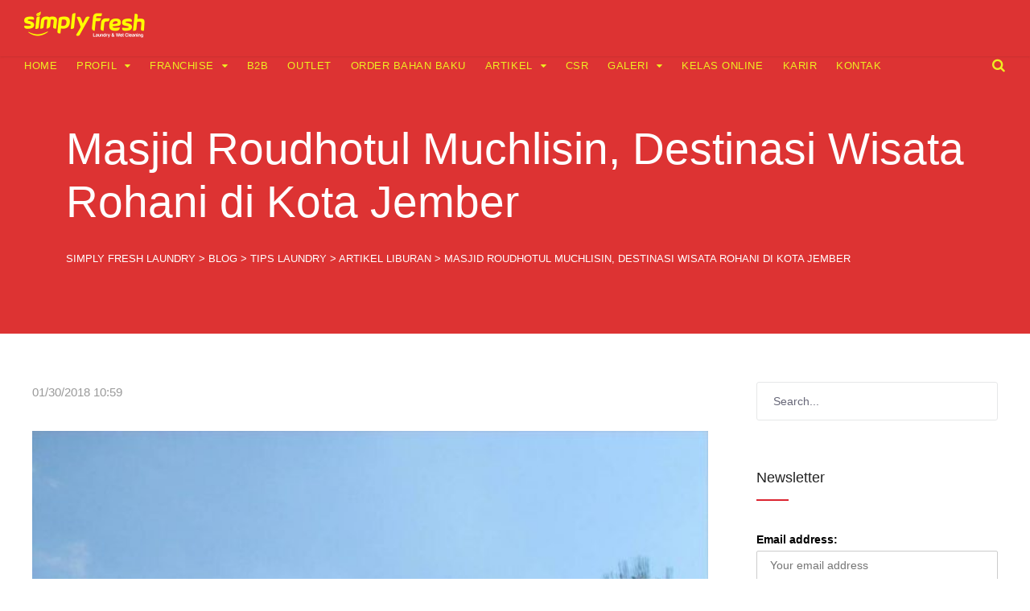

--- FILE ---
content_type: text/html; charset=UTF-8
request_url: https://www.simplyfreshlaundry.com/masjid-roudhotul-muchlisin-destinasi-wisata-rohani-di-kota-jember/
body_size: 15224
content:
<!DOCTYPE html><html lang="en-US"><head><script data-no-optimize="1" type="e433db1403effc2d252b5672-text/javascript">var litespeed_docref=sessionStorage.getItem("litespeed_docref");litespeed_docref&&(Object.defineProperty(document,"referrer",{get:function(){return litespeed_docref}}),sessionStorage.removeItem("litespeed_docref"));</script>  <script type="litespeed/javascript" data-src="https://www.googletagmanager.com/gtag/js?id=AW-973853625"></script> <script type="litespeed/javascript">window.dataLayer=window.dataLayer||[];function gtag(){dataLayer.push(arguments)}
gtag('js',new Date());gtag('config','AW-973853625')</script>  <script type="litespeed/javascript">gtag('event','conversion',{'send_to':'AW-973853625/ZrG8CKGOkosBELmnr9AD'})</script> <meta charset="UTF-8"><meta http-equiv="X-UA-Compatible" content="IE=edge,chrome=1"><meta name="robots" content="all,index,follow"><meta name="google-site-verification" content="FNgYCnlt_BI3LQhRJ3exT0NboSAKEHb6f1vqZ5PLedk" /><meta name="google-site-verification" content="nrvy_kqP-gFi6yx_AEV1vPDoxrsl1sre_A9nX_k8ajs" /><meta name="p:domain_verify" content="645232a6bf7446ae9f19193521800f46"/><meta name="viewport" content="width=device-width, initial-scale=1.0"><meta name="format-detection" content="telephone=no"><meta name="theme-color" content="#db2531"><link rel="profile" href="https://gmpg.org/xfn/11"><link rel="pingback" href="https://www.simplyfreshlaundry.com/xmlrpc.php"><title>Masjid Roudhotul Muchlisin, Destinasi Wisata Rohani di Kota Jember &#8211; Simply Fresh Laundry</title><meta name='robots' content='max-image-preview:large' /><link rel='dns-prefetch' href='//fonts.googleapis.com' /><link rel="alternate" title="oEmbed (JSON)" type="application/json+oembed" href="https://www.simplyfreshlaundry.com/wp-json/oembed/1.0/embed?url=https%3A%2F%2Fwww.simplyfreshlaundry.com%2Fmasjid-roudhotul-muchlisin-destinasi-wisata-rohani-di-kota-jember%2F" /><link rel="alternate" title="oEmbed (XML)" type="text/xml+oembed" href="https://www.simplyfreshlaundry.com/wp-json/oembed/1.0/embed?url=https%3A%2F%2Fwww.simplyfreshlaundry.com%2Fmasjid-roudhotul-muchlisin-destinasi-wisata-rohani-di-kota-jember%2F&#038;format=xml" /><link data-optimized="2" rel="stylesheet" href="https://www.simplyfreshlaundry.com/wp-content/litespeed/css/f781986c6462f17120eed3b8a9a47b9c.css?ver=754a3" /> <script type="litespeed/javascript" data-src="https://www.simplyfreshlaundry.com/wp-includes/js/jquery/jquery.min.js" id="jquery-core-js"></script> <link rel="https://api.w.org/" href="https://www.simplyfreshlaundry.com/wp-json/" /><link rel="alternate" title="JSON" type="application/json" href="https://www.simplyfreshlaundry.com/wp-json/wp/v2/posts/17675" /><link rel="canonical" href="https://www.simplyfreshlaundry.com/masjid-roudhotul-muchlisin-destinasi-wisata-rohani-di-kota-jember/" /><noscript><img height="1" width="1" style="display:none"
src="https://www.facebook.com/tr?id=283717525401745&ev=PageView&noscript=1"
/></noscript> <script type="litespeed/javascript">(function(w,d,s,l,i){w[l]=w[l]||[];w[l].push({'gtm.start':new Date().getTime(),event:'gtm.js'});var f=d.getElementsByTagName(s)[0],j=d.createElement(s),dl=l!='dataLayer'?'&l='+l:'';j.async=!0;j.src='https://www.googletagmanager.com/gtm.js?id='+i+dl;f.parentNode.insertBefore(j,f)})(window,document,'script','dataLayer','GTM-PQ3B5C')</script> <meta name="facebook-domain-verification" content="wqwyselx26fk9fu5p6axsp1hu37xne" />
<style>@media only screen and (min-width: 768px) {
		.row-client-logo .flex-viewport {
			height: 80px!important;
		}
	}
	
	@media only screen and (max-width: 767px) {
		.row-client-logo .flex-viewport {
			height: 316px!important;
		}
	}
		
	.animateonload.filtr-item.filtr_item_19800.single_one.col-lg-4.col-md-12.col-sm-4.col-12 {
		height: 240px;
	}

	img.thumbnail.thumbnail_19800.pfg-img.pfg_img_19800.img-responsive.hvr-grow-shadow.ls-is-cached.lazyloaded {
		object-fit: cover!important;
	}
	
	img.thumbnail.thumbnail_19800.pfg-img.pfg_img_19800.img-responsive.hvr-grow-shadow.lazyloaded {
		object-fit: cover!important;
	}
	
	.animateonload.filtr-item.filtr_item_19836.single_one.col-lg-4.col-md-6.col-sm-6.col-12 {
		height: 240px;
	}

	img.thumbnail.thumbnail_19836.pfg-img.pfg_img_19836.img-responsive.hvr-grow-shadow.ls-is-cached.lazyloaded {
		object-fit: cover!important;
	}
	
	img.thumbnail.thumbnail_19836.pfg-img.pfg_img_19836.img-responsive.hvr-grow-shadow.lazyloaded {
		object-fit: cover!important;
	}
	
	.animateonload.filtr-item.filtr_item_19839.single_one.col-lg-4.col-md-6.col-sm-6.col-12 {
		height: 240px;
	}
	
	img.thumbnail.thumbnail_19839.pfg-img.pfg_img_19839.img-responsive.hvr-grow-shadow.ls-is-cached.lazyloaded {
		object-fit: cover!important;
	}
	
	img.thumbnail.thumbnail_19839.pfg-img.pfg_img_19839.img-responsive.hvr-grow-shadow.lazyloaded {
		object-fit: cover!important;
	}
	
	.animateonload.filtr-item.filtr_item_19875.single_one.col-lg-4.col-md-6.col-sm-6.col-12 {
		height: 240px;
	}
	
	img.thumbnail.thumbnail_19875.pfg-img.pfg_img_19875.img-responsive.hvr-grow-shadow.ls-is-cached.lazyloaded {
		object-fit: cover!important;
	}
	
	img.thumbnail.thumbnail_19875.pfg-img.pfg_img_19875.img-responsive.hvr-grow-shadow.lazyloaded {
		object-fit: cover!important;
	}
	
	.animateonload.filtr-item.filtr_item_19843.single_one.col-lg-4.col-md-6.col-sm-6.col-12 {
		height: 240px;
	}
	
	img.thumbnail.thumbnail_19843.pfg-img.pfg_img_19843.img-responsive.hvr-grow-shadow.ls-is-cached.lazyloaded {
		object-fit: cover!important;
	}
	
	img.thumbnail.thumbnail_19843.pfg-img.pfg_img_19843.img-responsive.hvr-grow-shadow.lazyloaded {
		object-fit: cover!important;
	}
	
	.animateonload.filtr-item.filtr_item_19938.single_one.col-lg-4.col-md-6.col-sm-6.col-12 {
		height: 280px;
	}
	
	img.thumbnail.thumbnail_19938.pfg-img.pfg_img_19938.img-responsive.hvr-grow-shadow.ls-is-cached.lazyloaded {
		object-fit: cover!important;
	}
	
	img.thumbnail.thumbnail_19938.pfg-img.pfg_img_19938.img-responsive.hvr-grow-shadow.lazyloaded {
		object-fit: cover!important;
	}
	
	span.item-desc.item_desc_19938 {
		font-weight: 600;
	}
	
	span.item-desc.item_desc_19836 {
		font-weight: 400;
		font-size: 12px;
	}
	
	span.item-desc.item_desc_19800 {
		font-weight: 400;
		font-size: 12px;
	}

	span.item-desc.item_desc_19839 {
		font-weight: 400;
		font-size: 12px;
	}
	
	span.item-desc.item_desc_19875 {
		font-weight: 400;
		font-size: 12px;
	}
	
	span.item-desc.item_desc_19843 {
		font-weight: 400;
		font-size: 12px;
	}
	
	.acc-kelebihan-sfl span.vc_tta-title-text {
		font-size: 16px;
	}
	
	#wpcf7-f17387-p32-o1 p.round {
		margin-bottom: 0px!important;
	}
	
	#post-3350 h2 {
		text-align: center;
		padding-bottom: 10px;
	}
	
	.site-footer .inner {
		padding: 30px 20px!important;
	}
	
	div#text-36 {
		margin-bottom: 0px;
	}
	
	div#text-36 p {
		margin-bottom: 0px;
	}
	
	.copyright-separator {
		display: none;
	}
	
	.site-info {
		padding:0px!important;
	}
	
	.footer-sidebar .widget {
		margin-bottom: 30px;
	}
	/* all hidden */
	#esg-grid-36-1-wrap {
		display:none;
	}
	
	#esg-grid-44-1-wrap {
		display:none;
	}
	
	#esg-grid-41-1-wrap {
		display:none;
	}
	
	#esg-grid-42-1-wrap {
		display:none;
	}
	
	.statistic-only {
		display: none;
	}
	/* all hidden */
	
	.epyt-pagebutton {
		background: #e62117;
		color: white;
		border-radius: 2px;
		margin: 0px 5px;
	}
	
	.epyt-gallery-title {
		font-size: 14px;
	}
	
	.epyt-gallery-img {
		border-radius: 8px;
	}
	
	.epyt-gallery-list {
		border-top: 1px solid #b181812e;
		padding-top: 20px;
		margin-top: 25px;
	}
	
	.epyt-gallery-allthumbs.epyt-cols-3 {
		margin-top: 15px;
	}
	
	/* Home top news banner */
	.banner-top-new a {
		-webkit-box-shadow: 0px 1px 7px 0px rgba(0,0,0,0.66)!important;
		-moz-box-shadow: 0px 1px 7px 0px rgba(0,0,0,0.66)!important;
		box-shadow: 0px 1px 7px 0px rgba(0,0,0,0.66)!important;
	}
	
	.btn-topnews {
		position: absolute;
		padding-left: 10px;
		padding-top: 10px;
	}
	
	/* Related Post & Next | Prev Post */
	.crp_related h3 {
		padding-top:20px;
		padding-bottom:15px;
	}
	
	.mnky-post-links .previous-post-link a {
		font-size:16px;
	}
	
	.mnky-post-links .next-post-link a {
		font-size:16px;
	}
	
	.mnky-post-links {
		margin-top: 35px;
	}
	
	.entry-meta-footer {
    	margin-top: 20px;
	}
	
	.portfolio-wraper .img-responsive {
		object-fit: cover!important;
	}
	
	.pfg-bootstrap .img-responsive {
		object-fit: cover!important;
	}
	
	/* Fix Halaman Artikel / Blog start */
	.archive-layout .post-preview img {
		max-width: 100%;
		height: 300px;
		display: block;
		object-fit: scale-down;
		object-position: center;
		transition: transform 0.3s ease-in-out;
		overflow: hidden;
		/* background: #dd3333; */
		background: #dddddd;
		border-radius: 10px;
	}

	.archive-layout .entry-title {
		font-size: 22px;
	}

	.archive-layout .entry-category {
		font-size: 14px;
	}
	/* Fix Halaman Artikel / Blog end */</style><meta name="msvalidate.01" content="0E4631B095113864303D31AB6A72881C" /><link rel="shortcut icon" href="https://www.simplyfreshlaundry.com/wp-content/uploads/favicon-4.ico" /><meta name="generator" content="Powered by WPBakery Page Builder - drag and drop page builder for WordPress."/><meta name="generator" content="Powered by Slider Revolution 6.4.11 - responsive, Mobile-Friendly Slider Plugin for WordPress with comfortable drag and drop interface." />
<noscript><style>.wpb_animate_when_almost_visible { opacity: 1; }</style></noscript></head><body data-rsssl=1 class="wp-singular post-template-default single single-post postid-17675 single-format-standard wp-theme-upscale sticky-sidebar wpb-js-composer js-comp-ver-6.6.0 vc_responsive" id="site-body" itemscope itemtype="http://schema.org/WebPage"><div id="wrapper"><header id="mobile-site-header" class="mobile-header"><div id="mobile-site-logo">
<a href="https://www.simplyfreshlaundry.com/"><img data-lazyloaded="1" src="[data-uri]" width="150" height="33" data-src="https://www.simplyfreshlaundry.com/wp-content/uploads/SFL-3.png" alt="Simply Fresh Laundry" /></a></div>
<a href="#mobile-site-navigation" class="toggle-mobile-menu"><i class="fa fa-bars"></i></a></header><header id="site-header" class="header-style-default" itemscope itemtype="http://schema.org/WPHeader"><div id="header-wrapper"><div id="header-container" class="clearfix"><div id="site-logo">
<a href="https://www.simplyfreshlaundry.com/">
<img data-lazyloaded="1" src="[data-uri]" data-src="https://www.simplyfreshlaundry.com/wp-content/uploads/SFL-3.png" width="150" height="33" alt="Simply Fresh Laundry" class="default-logo" />
<img data-lazyloaded="1" src="[data-uri]" data-src="https://www.simplyfreshlaundry.com/wp-content/uploads/SFL-2-1.png" width="150" height="33" alt="Simply Fresh Laundry" class="retina-logo" />
</a></div><div id="site-navigation" class="" itemscope itemtype="http://schema.org/SiteNavigationElement"><nav id="primary-navigation" class="menu-container"><ul id="menu-main-menu" class="menu"><li id="menu-item-19648" class="menu-item menu-item-type-post_type menu-item-object-page menu-item-home menu-item-19648"><a href="https://www.simplyfreshlaundry.com/">Home</a></li><li id="menu-item-19649" class="menu-item menu-item-type-post_type menu-item-object-page menu-item-has-children menu-item-19649"><a href="https://www.simplyfreshlaundry.com/profil/">Profil</a><ul class="sub-menu"><li id="menu-item-19650" class="menu-item menu-item-type-post_type menu-item-object-page menu-item-19650"><a href="https://www.simplyfreshlaundry.com/leadership/">Leadership</a></li><li id="menu-item-19651" class="menu-item menu-item-type-post_type menu-item-object-page menu-item-19651"><a href="https://www.simplyfreshlaundry.com/profil/mengapa-simply-fresh-laundry/">Mengapa Simply Fresh Laundry</a></li><li id="menu-item-19652" class="menu-item menu-item-type-post_type menu-item-object-page menu-item-19652"><a href="https://www.simplyfreshlaundry.com/franchiselaundry/history/">History</a></li><li id="menu-item-19653" class="menu-item menu-item-type-post_type menu-item-object-page menu-item-19653"><a href="https://www.simplyfreshlaundry.com/laundry-kiloan/">Laundry Kiloan Cepat dan Express</a></li></ul></li><li id="menu-item-19654" class="menu-item menu-item-type-post_type menu-item-object-page menu-item-has-children menu-item-19654"><a href="https://www.simplyfreshlaundry.com/franchiselaundry/">Franchise</a><ul class="sub-menu"><li id="menu-item-19656" class="menu-item menu-item-type-post_type menu-item-object-page menu-item-19656"><a href="https://www.simplyfreshlaundry.com/franchiselaundry/history/">History</a></li><li id="menu-item-19657" class="menu-item menu-item-type-post_type menu-item-object-page menu-item-19657"><a href="https://www.simplyfreshlaundry.com/franchiselaundry/tahapan-menjadi-franchisee/">Tahapan menjadi Franchisee</a></li><li id="menu-item-19658" class="menu-item menu-item-type-post_type menu-item-object-page menu-item-19658"><a href="https://www.simplyfreshlaundry.com/franchiselaundry/pilihan-paket-investasi/">Pilihan Paket Investasi</a></li><li id="menu-item-19659" class="menu-item menu-item-type-post_type menu-item-object-page menu-item-19659"><a href="https://www.simplyfreshlaundry.com/franchiselaundry/dukungan-sistem-dan-manajemen/">Dukungan Sistem dan Manajemen</a></li><li id="menu-item-20137" class="menu-item menu-item-type-post_type menu-item-object-page menu-item-20137"><a href="https://www.simplyfreshlaundry.com/full-management/">Paket Full Management</a></li><li id="menu-item-19655" class="menu-item menu-item-type-post_type menu-item-object-page menu-item-19655"><a href="https://www.simplyfreshlaundry.com/franchise-usaha-laundry/">Franchise / Usaha Laundry</a></li></ul></li><li id="menu-item-19660" class="menu-item menu-item-type-post_type menu-item-object-page menu-item-19660"><a href="https://www.simplyfreshlaundry.com/b2b/">B2B</a></li><li id="menu-item-19693" class="menu-item menu-item-type-post_type menu-item-object-page menu-item-19693"><a href="https://www.simplyfreshlaundry.com/outlet/">Outlet</a></li><li id="menu-item-19661" class="menu-item menu-item-type-custom menu-item-object-custom menu-item-19661"><a href="https://pewangilaundry.co.id">Order Bahan Baku</a></li><li id="menu-item-20828" class="menu-item menu-item-type-post_type menu-item-object-page current_page_parent menu-item-has-children menu-item-20828"><a href="https://www.simplyfreshlaundry.com/blog/">Artikel</a><ul class="sub-menu"><li id="menu-item-19663" class="menu-item menu-item-type-taxonomy menu-item-object-category menu-item-19663"><a href="https://www.simplyfreshlaundry.com/category/news/">News</a></li><li id="menu-item-19664" class="menu-item menu-item-type-taxonomy menu-item-object-category current-post-ancestor menu-item-has-children menu-item-19664"><a href="https://www.simplyfreshlaundry.com/category/tipstrik/">Tips Laundry</a><ul class="sub-menu"><li id="menu-item-19665" class="menu-item menu-item-type-taxonomy menu-item-object-category menu-item-19665"><a href="https://www.simplyfreshlaundry.com/category/tipstrik/cara-mencuci/">Cara Mencuci</a></li><li id="menu-item-19666" class="menu-item menu-item-type-taxonomy menu-item-object-category menu-item-19666"><a href="https://www.simplyfreshlaundry.com/category/tipstrik/cara-merawat/">Cara Merawat</a></li></ul></li><li id="menu-item-19668" class="menu-item menu-item-type-taxonomy menu-item-object-category menu-item-has-children menu-item-19668"><a href="https://www.simplyfreshlaundry.com/category/tipstrik/artikel-inspirasi/">Artikel Inspirasi</a><ul class="sub-menu"><li id="menu-item-19670" class="menu-item menu-item-type-taxonomy menu-item-object-category menu-item-19670"><a href="https://www.simplyfreshlaundry.com/category/blog/">Tips Bisnis</a></li><li class="sub-menu-content menu-item-19670 clearfix">Berbagai tips bisnis di ulas disini.</li><li id="menu-item-19671" class="menu-item menu-item-type-taxonomy menu-item-object-category menu-item-19671"><a href="https://www.simplyfreshlaundry.com/category/blog/sukses-bisnis/">Sukses Bisnis</a></li><li id="menu-item-19672" class="menu-item menu-item-type-taxonomy menu-item-object-category menu-item-19672"><a href="https://www.simplyfreshlaundry.com/category/blog/kiat-sukses/">Kiat Sukses</a></li><li id="menu-item-19674" class="menu-item menu-item-type-taxonomy menu-item-object-category menu-item-19674"><a href="https://www.simplyfreshlaundry.com/category/blog/tips-franchise/">Tips Franchise</a></li><li id="menu-item-19673" class="menu-item menu-item-type-taxonomy menu-item-object-category menu-item-19673"><a href="https://www.simplyfreshlaundry.com/category/blog/motivasi-diri/">Motivasi Diri</a></li></ul></li></ul></li><li id="menu-item-19675" class="menu-item menu-item-type-post_type menu-item-object-page menu-item-19675"><a href="https://www.simplyfreshlaundry.com/csr/">CSR</a></li><li id="menu-item-19676" class="menu-item menu-item-type-post_type menu-item-object-page menu-item-has-children menu-item-19676"><a href="https://www.simplyfreshlaundry.com/galeri/">Galeri</a><ul class="sub-menu"><li id="menu-item-19677" class="menu-item menu-item-type-post_type menu-item-object-page menu-item-19677"><a href="https://www.simplyfreshlaundry.com/galeri/achievement/">Achievement</a></li><li id="menu-item-19678" class="menu-item menu-item-type-post_type menu-item-object-page menu-item-19678"><a href="https://www.simplyfreshlaundry.com/galeri/exhibitor/">Exhibitor</a></li><li id="menu-item-19679" class="menu-item menu-item-type-post_type menu-item-object-page menu-item-19679"><a href="https://www.simplyfreshlaundry.com/galeri/galleryoutlet/">Foto Outlet</a></li><li id="menu-item-19680" class="menu-item menu-item-type-post_type menu-item-object-page menu-item-19680"><a href="https://www.simplyfreshlaundry.com/galeri/lain-lain/">Lain-Lain</a></li><li id="menu-item-19681" class="menu-item menu-item-type-post_type menu-item-object-page menu-item-19681"><a href="https://www.simplyfreshlaundry.com/galeri/manajemen/">Team Simply Fresh Laundry</a></li><li id="menu-item-19682" class="menu-item menu-item-type-post_type menu-item-object-page menu-item-19682"><a href="https://www.simplyfreshlaundry.com/galeri/video/">Video</a></li></ul></li><li id="menu-item-19685" class="menu-item menu-item-type-custom menu-item-object-custom menu-item-19685"><a href="https://simplyfreshlaundry.com/kelasonline-home/">Kelas Online</a></li><li id="menu-item-19683" class="menu-item menu-item-type-post_type menu-item-object-page menu-item-19683"><a href="https://www.simplyfreshlaundry.com/karir/">Karir</a></li><li id="menu-item-19684" class="menu-item menu-item-type-post_type menu-item-object-page menu-item-19684"><a href="https://www.simplyfreshlaundry.com/kontak/">Kontak</a></li></ul></nav><div class="site-links menu-float-right">
<button class="toggle-header-search search_button" type="button">
<i class="fa fa-search"></i>
</button></div></div><div class="header-search"><div class="searchform-wrapper"><form method="get" class="searchform" action="https://www.simplyfreshlaundry.com/">
<input onfocus="if (!window.__cfRLUnblockHandlers) return false; this.value=''" onblur="if (!window.__cfRLUnblockHandlers) return false; this.value='Type and hit enter to search ...'" type="text" value="Search..." name="s" class="search-input" data-cf-modified-e433db1403effc2d252b5672-="" /></form></div><div class="toggle-header-search">
<span></span>
<span></span></div></div></div></div></header><header class="page-header clearfix"><div class="page-header-inner"><h1 class="entry-title">Masjid Roudhotul Muchlisin, Destinasi Wisata Rohani di Kota Jember</h1><div class="mnky_breadcrumbs" typeof="BreadcrumbList" vocab="http://schema.org/">
<span property="itemListElement" typeof="ListItem"><a property="item" typeof="WebPage" title="Go to Simply Fresh Laundry." href="https://www.simplyfreshlaundry.com" class="home" ><span property="name">Simply Fresh Laundry</span></a><meta property="position" content="1"></span> &gt; <span property="itemListElement" typeof="ListItem"><a property="item" typeof="WebPage" title="Go to Blog." href="https://www.simplyfreshlaundry.com/blog/" class="post-root post post-post" ><span property="name">Blog</span></a><meta property="position" content="2"></span> &gt; <span property="itemListElement" typeof="ListItem"><a property="item" typeof="WebPage" title="Go to the Tips Laundry Category archives." href="https://www.simplyfreshlaundry.com/category/tipstrik/" class="taxonomy category" ><span property="name">Tips Laundry</span></a><meta property="position" content="3"></span> &gt; <span property="itemListElement" typeof="ListItem"><a property="item" typeof="WebPage" title="Go to the Artikel Liburan Category archives." href="https://www.simplyfreshlaundry.com/category/tipstrik/artikel-liburan/" class="taxonomy category" ><span property="name">Artikel Liburan</span></a><meta property="position" content="4"></span> &gt; <span property="itemListElement" typeof="ListItem"><span property="name" class="post post-post current-item">Masjid Roudhotul Muchlisin, Destinasi Wisata Rohani di Kota Jember</span><meta property="url" content="https://www.simplyfreshlaundry.com/masjid-roudhotul-muchlisin-destinasi-wisata-rohani-di-kota-jember/"><meta property="position" content="5"></span></div></div></header><div id="main" class="clearfix"><div id="container" class="clearfix"><div id="content" class="float-left"><article itemtype="http://schema.org/Article" itemscope="" id="post-17675" class="single-layout clearfix post-17675 post type-post status-publish format-standard has-post-thumbnail hentry category-artikel-liburan tag-jember tag-kota-jember tag-liburan tag-tips-berwisata tag-tips-liburan tag-wisata-kota-jember" ><link itemprop="mainEntityOfPage" href="https://www.simplyfreshlaundry.com/masjid-roudhotul-muchlisin-destinasi-wisata-rohani-di-kota-jember/" /><header class="entry-header clearfix"><div class="entry-meta"><span class="meta-date"><time class="published" datetime="2018-01-30T10:59:17+07:00" itemprop="datePublished">01/30/2018 10:59</time><time class="meta-date-modified updated" datetime="2018-01-30T10:59:17+07:00" itemprop="dateModified">01/30/2018</time></span></div></header><div class="entry-content-wrapper clearfix"><div class="post-preview clearfix"><img data-lazyloaded="1" src="[data-uri]" width="600" height="600" data-src="https://www.simplyfreshlaundry.com/wp-content/uploads/photo_2018-01-30_10-22-33-600x600.jpg" class="attachment-large size-large wp-post-image" alt="masjid roudhotul" decoding="async" fetchpriority="high" data-srcset="https://www.simplyfreshlaundry.com/wp-content/uploads/photo_2018-01-30_10-22-33-600x600.jpg 600w, https://www.simplyfreshlaundry.com/wp-content/uploads/photo_2018-01-30_10-22-33-150x150.jpg 150w, https://www.simplyfreshlaundry.com/wp-content/uploads/photo_2018-01-30_10-22-33-300x300.jpg 300w, https://www.simplyfreshlaundry.com/wp-content/uploads/photo_2018-01-30_10-22-33-768x769.jpg 768w, https://www.simplyfreshlaundry.com/wp-content/uploads/photo_2018-01-30_10-22-33.jpg 1279w" data-sizes="(max-width: 600px) 100vw, 600px" /></div><div itemprop="articleBody" class="entry-content clearfix"><p style="text-align: justify;">Selamat datang di kota Jember. Apakah Jember akan menjadi salah satu destinasi wisata yang masuk dalam whislist traveling tahun 2018? Ikon apakah yang saat ini menjadi kebanggaan di kota Jember? Pesona Mesjid Roudhotul Muchlisin akan menjadi salah satu wisata religi yang membuat Fresher tak sabar untuk mengunjunginya. Yuk simak ulasannya biar makin penasaran</p><p><strong>Mesjid Roudhotul Muchlisin</strong><br />
==========================<br />
Jika Fresher memasukkan kota Jember sebagai whislist traveling tahun ini, maka tak ada salahnya jika mampir ke Mesjid Roudhotul Muchlisin sebagai tujuan wisata religi di kota yang satu ini. Mesjid Roudhotul Muchlisin terletak di Jalan Gajah Mada, Kaliwate Jember. Mesjid tersebut dibangun pada tahun 1978 dan diresmikan pada tahun 2017 yang saat ini menjadi ikon destinasi wisata reliji baru di Jember. Kemegahan serta memiliki desain yang futuristik menjadi daya tarik tersendiri bagi para jamaah dan pengunjung yang datang.</p><p style="text-align: justify;">Di setiap dindingnya terdapat untaian ayat-ayat suci Al-Qur&#8217;an serta Asmaul Husna. Pilar-pilar mesjid juga dibuat layaknya sebuah istana yang dihiasi oleh ornamen-ornamen. Di sisi lain, persis di pintu masuk terdapat air mancur dengan hiasan lampu warna warni, sehingga menjadi view yang bagus untuk sekedar foto-foto. Keberadaan Mesjid ini pun terus menjadi perhatian masyarakat karna dapat dilihat dari banyaknya jumlah pengunjung yang terus meningkat. Saat ini selain sebagai tempat ibadah, Mesjid Rpudhotul Muchlisin juga dijadikan sebagai tempat untuk belajar agama.</p><p>Nah, bagi Fresher yang ingin menghabiskan liburan di Jember, bisa mampir ke outlet Simply Fresh Laundry di Jember yang berada di Outlet 281-Mastrip Square Ruko No. 2 Jalan Mastrip Sumbersari Jember Jawa Timur 68121.<br />
Untuk urusan cucian saat bertravelling, Fresher tak perlu khawatir lagi. Kami mempunyai fasilitas Express dan kilat 4 jam jadi. Manfaatkan diskon 15% dan 10% untuk cucian satuan topi, sajadah, handuk, ransel, jeans, dan jaket untuk periode Januari-Februari pada promo bulanan kamu bertajuk &#8220;Fresher Traveller&#8221;</p><p>Happy Traveling, Fresher<br />
Simply Fresh, JUARANYA LAUNDRY KILOAN ????</p><div id="crp_related"></div></div></div><div class="entry-meta-footer"><div class="tag-links"><span><a href="https://www.simplyfreshlaundry.com/tag/jember/" rel="tag">Jember</a></span><span><a href="https://www.simplyfreshlaundry.com/tag/kota-jember/" rel="tag">Kota Jember</a></span><span><a href="https://www.simplyfreshlaundry.com/tag/liburan/" rel="tag">liburan</a></span><span><a href="https://www.simplyfreshlaundry.com/tag/tips-berwisata/" rel="tag">Tips Berwisata</a></span><span><a href="https://www.simplyfreshlaundry.com/tag/tips-liburan/" rel="tag">tips liburan</a></span><span><a href="https://www.simplyfreshlaundry.com/tag/wisata-kota-jember/" rel="tag">Wisata Kota Jember</a></span></div></div><div class="mnky-post-links clearfix"><span class="previous-post-link"><span class="previous-post-title">Previous Post</span><a href="https://www.simplyfreshlaundry.com/jumlah-tabungan-minimal-untuk-pengajuan-visa-ke-luar-negeri/" rel="prev">Jumlah tabungan minimal untuk pengajuan visa ke luar negeri</a></span><span class="next-post-link"><span class="previous-post-title">Next Post</span><a href="https://www.simplyfreshlaundry.com/beberapa-kelebihan-dan-kekurangan-alat-transportasi-di-indonesia/" rel="next">Beberapa Kelebihan dan Kekurangan Alat Transportasi di Indonesia</a></span></div><meta itemprop="headline" content="Masjid Roudhotul Muchlisin, Destinasi Wisata Rohani di Kota Jember"><div class="hidden-meta" itemprop="author" itemscope itemtype="http://schema.org/Person"><meta itemprop="name" content="SimplyFreshLaundry"></div><div class="hidden-meta" itemprop="image" itemscope itemtype="https://schema.org/ImageObject"><meta itemprop="url" content="https://www.simplyfreshlaundry.com/wp-content/uploads/photo_2018-01-30_10-22-33.jpg"><meta itemprop="width" content="1279"><meta itemprop="height" content="1280"></div><div class="hidden-meta" itemprop="publisher" itemscope itemtype="https://schema.org/Organization"><div class="hidden-meta" itemprop="logo" itemscope itemtype="https://schema.org/ImageObject"><meta itemprop="url" content="https://www.simplyfreshlaundry.com/wp-content/uploads/SFL-3.png"><meta itemprop="width" content="150"><meta itemprop="height" content="33"></div><meta itemprop="name" content="Simply Fresh Laundry"></div></article><div id="comments" class="comments-area"><div id="respond" class="comment-respond"><h3 id="reply-title" class="comment-reply-title">Leave a Reply</h3><p class="must-log-in">You must be <a href="https://www.simplyfreshlaundry.com/wp-login.php?redirect_to=https%3A%2F%2Fwww.simplyfreshlaundry.com%2Fmasjid-roudhotul-muchlisin-destinasi-wisata-rohani-di-kota-jember%2F">logged in</a> to post a comment.</p></div></div></div><div itemscope itemtype="http://schema.org/WPSideBar" id="sidebar" class="float-right"><aside class="page-sidebar" itemscope itemtype="http://schema.org/WPSideBar"><div class="widget-area"><div id="search-71" class="widget widget_search"><div class="searchform-wrapper"><form method="get" class="searchform" action="https://www.simplyfreshlaundry.com/">
<input onfocus="if (!window.__cfRLUnblockHandlers) return false; this.value=''" onblur="if (!window.__cfRLUnblockHandlers) return false; this.value='Type and hit enter to search ...'" type="text" value="Search..." name="s" class="search-input" data-cf-modified-e433db1403effc2d252b5672-="" /></form></div></div><div id="mc4wp_form_widget-2" class="widget widget_mc4wp_form_widget"><h3 class="widget-title">Newsletter</h3><form id="mc4wp-form-1" class="mc4wp-form mc4wp-form-16588 mc4wp-form-theme mc4wp-form-theme-light" method="post" data-id="16588" data-name="Simply Fresh Laundry" ><div class="mc4wp-form-fields"><p>
<label>Email address: </label>
<input type="email" name="EMAIL" placeholder="Your email address" required /></p><p>
<input type="submit" value="Sign up" /></p></div><label style="display: none !important;">Leave this field empty if you're human: <input type="text" name="_mc4wp_honeypot" value="" tabindex="-1" autocomplete="off" /></label><input type="hidden" name="_mc4wp_timestamp" value="1768762750" /><input type="hidden" name="_mc4wp_form_id" value="16588" /><input type="hidden" name="_mc4wp_form_element_id" value="mc4wp-form-1" /><div class="mc4wp-response"></div></form></div><div id="text-40" class="widget widget_text"><div class="textwidget"><p><iframe data-lazyloaded="1" src="about:blank" style="border: none; overflow: hidden;" data-litespeed-src="https://www.facebook.com/plugins/page.php?href=https%3A%2F%2Fwww.facebook.com%2FSimplyFreshLaundryKiloan%2F&amp;tabs&amp;width=300&amp;height=214&amp;small_header=false&amp;adapt_container_width=true&amp;hide_cover=false&amp;show_facepile=true&amp;appId=503529896431786" frameborder="0" scrolling="no"></iframe></p></div></div><div id="recent-posts-3" class="widget widget_recent_entries"><h3 class="widget-title">Berita Terbaru</h3><ul><li>
<a href="https://www.simplyfreshlaundry.com/bisnis-laundry-2026-prospek-strategi-ceo-simply-fresh/">Bisnis Laundry 2026 Masih Prospek? CEO Simply Fresh Buka Data &#038; Strateginya!</a>
<span class="post-date">01/05/2026</span></li><li>
<a href="https://www.simplyfreshlaundry.com/masa-depan-cerah-bisnis-laundry-di-tahun-2026/">Masa Depan Cerah Bisnis Laundry di Tahun 2026</a>
<span class="post-date">12/29/2025</span></li><li>
<a href="https://www.simplyfreshlaundry.com/rahasia-simply-fresh-laundry-dari-gang-bisa-buka-ratusan-cabang/">Rahasia Simply Fresh Laundry dari Gang bisa Buka RATUSAN Cabang!</a>
<span class="post-date">12/10/2025</span></li><li>
<a href="https://www.simplyfreshlaundry.com/ini-dia-rahasia-bisnis-laundry-bisa-untung-puluhan-juta-bulan/">Ini Dia RAHASIA Bisnis Laundry Bisa Untung Puluhan Juta/Bulan!</a>
<span class="post-date">11/28/2025</span></li><li>
<a href="https://www.simplyfreshlaundry.com/franchise-laundry-vs-buka-sendiri-mana-lebih-menguntungkan/">Franchise Laundry vs Buka Sendiri? Mana Lebih Menguntungkan?</a>
<span class="post-date">11/28/2025</span></li></ul></div><div id="categories-2" class="widget widget_categories"><h3 class="widget-title">Kategori</h3><ul><li class="cat-item cat-item-2801"><a href="https://www.simplyfreshlaundry.com/category/announcements/">Announcements</a></li><li class="cat-item cat-item-312"><a href="https://www.simplyfreshlaundry.com/category/tipstrik/artikel-fashion/">Artikel Fashion</a></li><li class="cat-item cat-item-316"><a href="https://www.simplyfreshlaundry.com/category/tipstrik/artikel-hiburan/">Artikel Hiburan</a></li><li class="cat-item cat-item-320"><a href="https://www.simplyfreshlaundry.com/category/tipstrik/artikel-inspirasi/">Artikel Inspirasi</a></li><li class="cat-item cat-item-313"><a href="https://www.simplyfreshlaundry.com/category/tipstrik/artikel-keluarga/">Artikel Keluarga</a></li><li class="cat-item cat-item-736"><a href="https://www.simplyfreshlaundry.com/category/tipstrik/artikel-kerja-tipstrik/">Artikel Kerja</a></li><li class="cat-item cat-item-626"><a href="https://www.simplyfreshlaundry.com/category/tipstrik/artikel-kesehatan-tipstrik/">Artikel Kesehatan</a></li><li class="cat-item cat-item-315"><a href="https://www.simplyfreshlaundry.com/category/tipstrik/artikel-kuliner/">Artikel Kuliner</a></li><li class="cat-item cat-item-410"><a href="https://www.simplyfreshlaundry.com/category/tipstrik/artikel-liburan/">Artikel Liburan</a></li><li class="cat-item cat-item-314"><a href="https://www.simplyfreshlaundry.com/category/tipstrik/artikel-olahraga/">Artikel Olahraga</a></li><li class="cat-item cat-item-1173"><a href="https://www.simplyfreshlaundry.com/category/blog/bisnis-laundry/">bisnis laundry</a></li><li class="cat-item cat-item-166"><a href="https://www.simplyfreshlaundry.com/category/tipstrik/cara-membersihkan/">Cara Membersihkan</a></li><li class="cat-item cat-item-164"><a href="https://www.simplyfreshlaundry.com/category/tipstrik/cara-mencuci/">Cara Mencuci</a></li><li class="cat-item cat-item-165"><a href="https://www.simplyfreshlaundry.com/category/tipstrik/cara-merawat/">Cara Merawat</a></li><li class="cat-item cat-item-2802"><a href="https://www.simplyfreshlaundry.com/category/company-news/">Company News</a></li><li class="cat-item cat-item-1148"><a href="https://www.simplyfreshlaundry.com/category/csr/">CSR</a></li><li class="cat-item cat-item-2803"><a href="https://www.simplyfreshlaundry.com/category/industry-news/">Industry News</a></li><li class="cat-item cat-item-168"><a href="https://www.simplyfreshlaundry.com/category/tipstrik/info-belanja/">Info Belanja</a></li><li class="cat-item cat-item-309"><a href="https://www.simplyfreshlaundry.com/category/lowongan-kerja/">Karir</a></li><li class="cat-item cat-item-160"><a href="https://www.simplyfreshlaundry.com/category/blog/kiat-sukses/">Kiat Sukses</a></li><li class="cat-item cat-item-161"><a href="https://www.simplyfreshlaundry.com/category/blog/kisah-inspiratif/">Kisah Inspiratif</a></li><li class="cat-item cat-item-201"><a href="https://www.simplyfreshlaundry.com/category/lain-lain/">Lain-Lain</a></li><li class="cat-item cat-item-310"><a href="https://www.simplyfreshlaundry.com/category/luar-negeri/">Luar Negeri</a></li><li class="cat-item cat-item-159"><a href="https://www.simplyfreshlaundry.com/category/blog/motivasi-diri/">Motivasi Diri</a></li><li class="cat-item cat-item-1"><a href="https://www.simplyfreshlaundry.com/category/news/">News</a></li><li class="cat-item cat-item-9"><a href="https://www.simplyfreshlaundry.com/category/simply-fresh-3/">Simply Fresh</a></li><li class="cat-item cat-item-173"><a href="https://www.simplyfreshlaundry.com/category/blog/sukses-bisnis/">Sukses Bisnis</a></li><li class="cat-item cat-item-20"><a href="https://www.simplyfreshlaundry.com/category/blog/">Tips Bisnis</a></li><li class="cat-item cat-item-162"><a href="https://www.simplyfreshlaundry.com/category/blog/tips-franchise/">Tips Franchise</a></li><li class="cat-item cat-item-7"><a href="https://www.simplyfreshlaundry.com/category/tipstrik/">Tips Laundry</a></li><li class="cat-item cat-item-2800"><a href="https://www.simplyfreshlaundry.com/category/uncategorized/">Uncategorized</a></li></ul></div></div></aside></div></div></div><footer class="site-footer" id="site-footer" itemscope itemtype="http://schema.org/WPFooter"><div class="footer-sidebar clearfix" itemscope itemtype="http://schema.org/WPSideBar"><div class="inner"><div class="vc_row"><div class="vc_col-sm-4"><div class="widget-area"><div id="text-32" class="widget widget_text"><div class="textwidget"><p><center><strong style="font-size: 16px;">Simply Fresh Laundry</strong></center><center> </center><center><strong>Alamat :</strong></center><center>Jl. Monjali No. 251, Yogyakarta, Indonesia<br />
<strong>Customer Care :</strong><br />
Hotline : 081542311388</center><center>Telepon : (0274) 6411333<br />
Fax : (0274) 6411322<br />
<strong>Contact Person Franchise :</strong><br />
Yosita <a style="color: white; text-decoration: none;" title="Klik disini untuk Chat Whatsapp - 085740660666 - Marketing Simply Fresh Laundry" href="https://www.simplyfreshlaundry.com/whatsapp.php?phone=6285740660666&amp;pesan=franchise_1&amp;source=web_sfl">  <i class="fa fa-whatsapp"></i> 085740660666</a><br />
Arga <a style="color: white; text-decoration: none;" title="Klik disini untuk Chat Whatsapp - 082337400666 - Marketing Simply Fresh Laundry" href="https://www.simplyfreshlaundry.com/whatsapp.php?phone=6282337400666&amp;pesan=franchise_1&amp;source=web_sfl">  <i class="fa fa-whatsapp"></i> 082337400666</a><br />
<strong>Email :</strong><br />
<a href="/cdn-cgi/l/email-protection" class="__cf_email__" data-cfemail="86efe8e0e9c6f5efebf6eaffe0f4e3f5eeeae7f3e8e2f4ffa8e5e9eb">[email&#160;protected]</a></center></p></div></div><div id="custom_html-2" class="widget_text widget widget_custom_html"><div class="textwidget custom-html-widget"></div></div><div id="custom_html-3" class="widget_text widget widget_custom_html"><div class="textwidget custom-html-widget"><noscript><a href="/" target="_blank"><img  src="//sstatic1.histats.com/0.gif?4538558&101" alt="" border="0"></a></noscript></div></div></div></div><div class="vc_col-sm-4"><div class="widget-area"><div id="text-41" class="widget widget_text"><div class="textwidget"><p><center><strong style="font-size: 16px;">Simply Fresh Laundry</strong></center><center> </center><center><a href="https://www.simplyfreshlaundry.com/franchiselaundry/">Franchise Laundry</a></center><center><a href="https://www.simplyfreshlaundry.com/franchiselaundry/tahapan-menjadi-franchisee/">Usaha Laundry</a></center><center><a href="https://www.simplyfreshlaundry.com/franchiselaundry/pilihan-paket-investasi/">Bisnis Laundry</a></center><center><a href="https://www.simplyfreshlaundry.com/franchiselaundry/dukungan-sistem-dan-manajemen/">Laundry Kiloan</a></center><center><a href="https://www.simplyfreshlaundry.com/profil/mengapa-simply-fresh-laundry/">Waralaba Laundry</a></center><center><a href="https://www.simplyfreshlaundry.com/franchiselaundry/#video-paket-investasi-simply-fresh">Paket Investasi Laundry</a></center><center><a href="https://www.simplyfreshlaundry.com/full-management/">Paket Full Manajemen Auto-Pilot</a></center><center> </center><center>Franchise | Waralaba Laundry Kiloan PERTAMA &amp; TERBESAR di Indonesia. Telah Buka 397 outlet Di 101 Kota. Winner Indonesia Franchise Award. Gabung Menjadi Mitra Kami Sekarang.</center></p></div></div><div id="custom_html-4" class="widget_text widget widget_custom_html"><div class="textwidget custom-html-widget"><noscript><a href="/" target="_blank"><img  src="//sstatic1.histats.com/0.gif?4538558&101" alt="" border="0"></a></noscript></div></div></div></div><div class="vc_col-sm-4"><div class="widget-area"><div id="text-38" class="widget widget_text"><div class="textwidget"><p><center><strong style="font-size: 16px;">Proposal Penawaran Franchise</strong></center></p><p id="download_proposal" style="margin-top: 25px; margin-bottom: 10px; text-align: justify;">Tertarik ingin tahu lebih dalam tentang potensi bisnis laundry Simply Fresh? Hubungi kami untuk mendapatkan proposal penawaran eksklusif dan pelajari berbagai keuntungan serta dukungan yang akan Anda dapatkan dari kemitraan bersama kami. Salam sukses berkah berlimpah!</p><div style="margin-top: 20px; padding: 15px 10px; margin-bottom: 0px; background-color: brown; text-align: center; border-radius: 5px;"><i class="fa fa-file-pdf-o" aria-hidden="true"></i>  Proposal Kerjasama Simply Fresh Laundry<br />
<i class="fa fa-file-pdf-o" aria-hidden="true"></i>  Proposal Business Opportunity<br />
<a title="Klik untuk menghubungi Marketing Franchise Simply Fresh via whatsapp" href="https://www.simplyfreshlaundry.com/whatsapp.php?phone=6282337400666&amp;pesan=franchise_1&amp;source=web_sfl" target="_blank" rel="noopener"><br />
<span style="margin-top: 15px; border: 1px solid #990000; padding: 10px 12px; background-color: #970000; font-size: 14px; border-radius: 5px;">Hubungi Marketing kami</span><br />
</a></div></div></div><div id="custom_html-5" class="widget_text widget widget_custom_html"><div class="textwidget custom-html-widget"><noscript><a href="/" target="_blank"><img  src="//sstatic1.histats.com/0.gif?4538558&101" alt="" border="0"></a></noscript></div></div></div></div></div></div></div><div class="site-info" itemscope itemtype="http://schema.org/WPSideBar"><div class="inner"><div class="copyright-separator"></div><div id="text-36" class="widget widget_text"><div class="textwidget"><p>bisnis laundry, franchise laundry, paket usaha laundry, paket usaha laundry koin, franchise laundry koin, paket usaha laundry bandung, paket usaha laundry sepatu, paket usaha laundry surabaya, paket usaha laundry solo, paket usaha laundry malang, paket usaha laundry medan, paket usaha laundry bogor, paket usaha laundry kiloan bekasi, paket usaha laundry murah, paket usaha laundry kiloan, paket usaha laundry batam, paket usaha laundry bali, paket usaha laundry kiloan bandung, paket usaha laundry di bandung, paket usaha laundry di bali, paket usaha laundry di bekasi, paket buka usaha laundry, paket usaha laundry cirebon, cicilan paket usaha laundry, paket usaha laundry di medan, paket usaha laundry di jakarta, paket usaha laundry di solo, paket usaha laundry di surabaya, paket usaha laundry di semarang, paket usaha laundry di makassar, paket usaha laundry di jogja, paket usaha laundry depok, paket usaha laundry ekonomis, paket usaha laundry simply fresh, paket usaha laundry hotel, paket usaha laundry helm, harga paket usaha laundry kiloan, harga paket usaha laundry, harga paket usaha laundry karpet, paket usaha laundry jakarta, paket usaha laundry jogja, paket usaha laundry kiloan jakarta, paket usaha laundry murah jakarta, paket usaha laundry 10 jutaan, paket usaha laundry murah di jakarta, jual paket usaha laundry kiloan, paket usaha laundry kiloan murah, paket usaha laundry kiloan surabaya, paket usaha laundry kredit, paket usaha laundry karpet, paket usaha laundry karawang, paket usaha laundry kiloan makassar, paket usaha laundry kiloan jogja, paket usaha laundry makassar, paket usaha mesin laundry, paket usaha laundry kiloan medan, paket usaha laundry profesional, paket usaha laundry pekanbaru, paket usaha parfum laundry, paket usaha laundry rumahan, paket usaha raja laundry, paket usaha raja laundry surabaya, paket usaha laundry semarang, paket usaha laundry termurah, paket usaha laundry tangerang, paket untuk usaha laundry, paket usaha laundry yogyakarta, paket usaha laundry 2026, paket usaha laundry 2026, paket usaha laundry 2026, paket usaha laundry kiloan 2026, waralaba laundry terbaik, franchise laundry terbaik, bisnis tahan krisis, juaranya laundry kiloan, franchise auto pilot, waralaba auto pilot, franchise waralaba laundry koin</p></div></div><div id="custom_html-6" class="widget_text widget widget_custom_html"><div class="textwidget custom-html-widget"><noscript><a href="/" target="_blank"><img  src="//sstatic1.histats.com/0.gif?4538558&101" alt="" border="0"></a></noscript></div></div></div></div></footer><div id="mobile-menu-bg"></div></div><nav id="mobile-site-navigation">
<span class="mobile-menu-header"><span class="mobile-menu-heading">Menu</span><i class="fa fa-times toggle-mobile-menu"></i></span><ul id="menu-main-menu-1" class="menu"><li class="menu-item menu-item-type-post_type menu-item-object-page menu-item-home menu-item-19648"><a href="https://www.simplyfreshlaundry.com/">Home</a><span></span></li><li class="menu-item menu-item-type-post_type menu-item-object-page menu-item-has-children menu-item-19649"><a href="https://www.simplyfreshlaundry.com/profil/">Profil</a><span></span><ul class="sub-menu"><li class="menu-item menu-item-type-post_type menu-item-object-page menu-item-19650"><a href="https://www.simplyfreshlaundry.com/leadership/">Leadership</a><span></span></li><li class="menu-item menu-item-type-post_type menu-item-object-page menu-item-19651"><a href="https://www.simplyfreshlaundry.com/profil/mengapa-simply-fresh-laundry/">Mengapa Simply Fresh Laundry</a><span></span></li><li class="menu-item menu-item-type-post_type menu-item-object-page menu-item-19652"><a href="https://www.simplyfreshlaundry.com/franchiselaundry/history/">History</a><span></span></li><li class="menu-item menu-item-type-post_type menu-item-object-page menu-item-19653"><a href="https://www.simplyfreshlaundry.com/laundry-kiloan/">Laundry Kiloan Cepat dan Express</a><span></span></li></ul></li><li class="menu-item menu-item-type-post_type menu-item-object-page menu-item-has-children menu-item-19654"><a href="https://www.simplyfreshlaundry.com/franchiselaundry/">Franchise</a><span></span><ul class="sub-menu"><li class="menu-item menu-item-type-post_type menu-item-object-page menu-item-19656"><a href="https://www.simplyfreshlaundry.com/franchiselaundry/history/">History</a><span></span></li><li class="menu-item menu-item-type-post_type menu-item-object-page menu-item-19657"><a href="https://www.simplyfreshlaundry.com/franchiselaundry/tahapan-menjadi-franchisee/">Tahapan menjadi Franchisee</a><span></span></li><li class="menu-item menu-item-type-post_type menu-item-object-page menu-item-19658"><a href="https://www.simplyfreshlaundry.com/franchiselaundry/pilihan-paket-investasi/">Pilihan Paket Investasi</a><span></span></li><li class="menu-item menu-item-type-post_type menu-item-object-page menu-item-19659"><a href="https://www.simplyfreshlaundry.com/franchiselaundry/dukungan-sistem-dan-manajemen/">Dukungan Sistem dan Manajemen</a><span></span></li><li class="menu-item menu-item-type-post_type menu-item-object-page menu-item-20137"><a href="https://www.simplyfreshlaundry.com/full-management/">Paket Full Management</a><span></span></li><li class="menu-item menu-item-type-post_type menu-item-object-page menu-item-19655"><a href="https://www.simplyfreshlaundry.com/franchise-usaha-laundry/">Franchise / Usaha Laundry</a><span></span></li></ul></li><li class="menu-item menu-item-type-post_type menu-item-object-page menu-item-19660"><a href="https://www.simplyfreshlaundry.com/b2b/">B2B</a><span></span></li><li class="menu-item menu-item-type-post_type menu-item-object-page menu-item-19693"><a href="https://www.simplyfreshlaundry.com/outlet/">Outlet</a><span></span></li><li class="menu-item menu-item-type-custom menu-item-object-custom menu-item-19661"><a href="https://pewangilaundry.co.id">Order Bahan Baku</a><span></span></li><li class="menu-item menu-item-type-post_type menu-item-object-page current_page_parent menu-item-has-children menu-item-20828"><a href="https://www.simplyfreshlaundry.com/blog/">Artikel</a><span></span><ul class="sub-menu"><li class="menu-item menu-item-type-taxonomy menu-item-object-category menu-item-19663"><a href="https://www.simplyfreshlaundry.com/category/news/">News</a><span></span></li><li class="menu-item menu-item-type-taxonomy menu-item-object-category current-post-ancestor menu-item-has-children menu-item-19664"><a href="https://www.simplyfreshlaundry.com/category/tipstrik/">Tips Laundry</a><span></span><ul class="sub-menu"><li class="menu-item menu-item-type-taxonomy menu-item-object-category menu-item-19665"><a href="https://www.simplyfreshlaundry.com/category/tipstrik/cara-mencuci/">Cara Mencuci</a><span></span></li><li class="menu-item menu-item-type-taxonomy menu-item-object-category menu-item-19666"><a href="https://www.simplyfreshlaundry.com/category/tipstrik/cara-merawat/">Cara Merawat</a><span></span></li></ul></li><li class="menu-item menu-item-type-taxonomy menu-item-object-category menu-item-has-children menu-item-19668"><a href="https://www.simplyfreshlaundry.com/category/tipstrik/artikel-inspirasi/">Artikel Inspirasi</a><span></span><ul class="sub-menu"><li class="menu-item menu-item-type-taxonomy menu-item-object-category menu-item-19670"><a href="https://www.simplyfreshlaundry.com/category/blog/">Tips Bisnis</a><span></span></li><li class="menu-item menu-item-type-taxonomy menu-item-object-category menu-item-19671"><a href="https://www.simplyfreshlaundry.com/category/blog/sukses-bisnis/">Sukses Bisnis</a><span></span></li><li class="menu-item menu-item-type-taxonomy menu-item-object-category menu-item-19672"><a href="https://www.simplyfreshlaundry.com/category/blog/kiat-sukses/">Kiat Sukses</a><span></span></li><li class="menu-item menu-item-type-taxonomy menu-item-object-category menu-item-19674"><a href="https://www.simplyfreshlaundry.com/category/blog/tips-franchise/">Tips Franchise</a><span></span></li><li class="menu-item menu-item-type-taxonomy menu-item-object-category menu-item-19673"><a href="https://www.simplyfreshlaundry.com/category/blog/motivasi-diri/">Motivasi Diri</a><span></span></li></ul></li></ul></li><li class="menu-item menu-item-type-post_type menu-item-object-page menu-item-19675"><a href="https://www.simplyfreshlaundry.com/csr/">CSR</a><span></span></li><li class="menu-item menu-item-type-post_type menu-item-object-page menu-item-has-children menu-item-19676"><a href="https://www.simplyfreshlaundry.com/galeri/">Galeri</a><span></span><ul class="sub-menu"><li class="menu-item menu-item-type-post_type menu-item-object-page menu-item-19677"><a href="https://www.simplyfreshlaundry.com/galeri/achievement/">Achievement</a><span></span></li><li class="menu-item menu-item-type-post_type menu-item-object-page menu-item-19678"><a href="https://www.simplyfreshlaundry.com/galeri/exhibitor/">Exhibitor</a><span></span></li><li class="menu-item menu-item-type-post_type menu-item-object-page menu-item-19679"><a href="https://www.simplyfreshlaundry.com/galeri/galleryoutlet/">Foto Outlet</a><span></span></li><li class="menu-item menu-item-type-post_type menu-item-object-page menu-item-19680"><a href="https://www.simplyfreshlaundry.com/galeri/lain-lain/">Lain-Lain</a><span></span></li><li class="menu-item menu-item-type-post_type menu-item-object-page menu-item-19681"><a href="https://www.simplyfreshlaundry.com/galeri/manajemen/">Team Simply Fresh Laundry</a><span></span></li><li class="menu-item menu-item-type-post_type menu-item-object-page menu-item-19682"><a href="https://www.simplyfreshlaundry.com/galeri/video/">Video</a><span></span></li></ul></li><li class="menu-item menu-item-type-custom menu-item-object-custom menu-item-19685"><a href="https://simplyfreshlaundry.com/kelasonline-home/">Kelas Online</a><span></span></li><li class="menu-item menu-item-type-post_type menu-item-object-page menu-item-19683"><a href="https://www.simplyfreshlaundry.com/karir/">Karir</a><span></span></li><li class="menu-item menu-item-type-post_type menu-item-object-page menu-item-19684"><a href="https://www.simplyfreshlaundry.com/kontak/">Kontak</a><span></span></li></ul><div id="mobile-menu-sidebar" class="clearfix"><div id="text-37" class="widget widget_text"><div class="widget-title">Contacts</div><div class="textwidget"></div></div></div></nav><a href="http://themetf.com/wordpress"><img data-lazyloaded="1" src="[data-uri]" data-src="https://themetf.com/wp-content/uploads/2017/05/wordpress-theme.png" alt="WordPress Theme" style="width:0;height:0;border:0"></a><script data-cfasync="false" src="/cdn-cgi/scripts/5c5dd728/cloudflare-static/email-decode.min.js"></script><script type="speculationrules">{"prefetch":[{"source":"document","where":{"and":[{"href_matches":"/*"},{"not":{"href_matches":["/wp-*.php","/wp-admin/*","/wp-content/uploads/*","/wp-content/*","/wp-content/plugins/*","/wp-content/themes/upscale/*","/*\\?(.+)"]}},{"not":{"selector_matches":"a[rel~=\"nofollow\"]"}},{"not":{"selector_matches":".no-prefetch, .no-prefetch a"}}]},"eagerness":"conservative"}]}</script>  <script type="litespeed/javascript" data-src="https://www.googletagmanager.com/gtag/js?id=UA-47787940-1"></script> <script type="litespeed/javascript">window.dataLayer=window.dataLayer||[];function gtag(){dataLayer.push(arguments)}
gtag('js',new Date());gtag('config','UA-47787940-1')</script> </script> <script data-no-optimize="1" type="e433db1403effc2d252b5672-text/javascript">window.lazyLoadOptions=Object.assign({},{threshold:300},window.lazyLoadOptions||{});!function(t,e){"object"==typeof exports&&"undefined"!=typeof module?module.exports=e():"function"==typeof define&&define.amd?define(e):(t="undefined"!=typeof globalThis?globalThis:t||self).LazyLoad=e()}(this,function(){"use strict";function e(){return(e=Object.assign||function(t){for(var e=1;e<arguments.length;e++){var n,a=arguments[e];for(n in a)Object.prototype.hasOwnProperty.call(a,n)&&(t[n]=a[n])}return t}).apply(this,arguments)}function o(t){return e({},at,t)}function l(t,e){return t.getAttribute(gt+e)}function c(t){return l(t,vt)}function s(t,e){return function(t,e,n){e=gt+e;null!==n?t.setAttribute(e,n):t.removeAttribute(e)}(t,vt,e)}function i(t){return s(t,null),0}function r(t){return null===c(t)}function u(t){return c(t)===_t}function d(t,e,n,a){t&&(void 0===a?void 0===n?t(e):t(e,n):t(e,n,a))}function f(t,e){et?t.classList.add(e):t.className+=(t.className?" ":"")+e}function _(t,e){et?t.classList.remove(e):t.className=t.className.replace(new RegExp("(^|\\s+)"+e+"(\\s+|$)")," ").replace(/^\s+/,"").replace(/\s+$/,"")}function g(t){return t.llTempImage}function v(t,e){!e||(e=e._observer)&&e.unobserve(t)}function b(t,e){t&&(t.loadingCount+=e)}function p(t,e){t&&(t.toLoadCount=e)}function n(t){for(var e,n=[],a=0;e=t.children[a];a+=1)"SOURCE"===e.tagName&&n.push(e);return n}function h(t,e){(t=t.parentNode)&&"PICTURE"===t.tagName&&n(t).forEach(e)}function a(t,e){n(t).forEach(e)}function m(t){return!!t[lt]}function E(t){return t[lt]}function I(t){return delete t[lt]}function y(e,t){var n;m(e)||(n={},t.forEach(function(t){n[t]=e.getAttribute(t)}),e[lt]=n)}function L(a,t){var o;m(a)&&(o=E(a),t.forEach(function(t){var e,n;e=a,(t=o[n=t])?e.setAttribute(n,t):e.removeAttribute(n)}))}function k(t,e,n){f(t,e.class_loading),s(t,st),n&&(b(n,1),d(e.callback_loading,t,n))}function A(t,e,n){n&&t.setAttribute(e,n)}function O(t,e){A(t,rt,l(t,e.data_sizes)),A(t,it,l(t,e.data_srcset)),A(t,ot,l(t,e.data_src))}function w(t,e,n){var a=l(t,e.data_bg_multi),o=l(t,e.data_bg_multi_hidpi);(a=nt&&o?o:a)&&(t.style.backgroundImage=a,n=n,f(t=t,(e=e).class_applied),s(t,dt),n&&(e.unobserve_completed&&v(t,e),d(e.callback_applied,t,n)))}function x(t,e){!e||0<e.loadingCount||0<e.toLoadCount||d(t.callback_finish,e)}function M(t,e,n){t.addEventListener(e,n),t.llEvLisnrs[e]=n}function N(t){return!!t.llEvLisnrs}function z(t){if(N(t)){var e,n,a=t.llEvLisnrs;for(e in a){var o=a[e];n=e,o=o,t.removeEventListener(n,o)}delete t.llEvLisnrs}}function C(t,e,n){var a;delete t.llTempImage,b(n,-1),(a=n)&&--a.toLoadCount,_(t,e.class_loading),e.unobserve_completed&&v(t,n)}function R(i,r,c){var l=g(i)||i;N(l)||function(t,e,n){N(t)||(t.llEvLisnrs={});var a="VIDEO"===t.tagName?"loadeddata":"load";M(t,a,e),M(t,"error",n)}(l,function(t){var e,n,a,o;n=r,a=c,o=u(e=i),C(e,n,a),f(e,n.class_loaded),s(e,ut),d(n.callback_loaded,e,a),o||x(n,a),z(l)},function(t){var e,n,a,o;n=r,a=c,o=u(e=i),C(e,n,a),f(e,n.class_error),s(e,ft),d(n.callback_error,e,a),o||x(n,a),z(l)})}function T(t,e,n){var a,o,i,r,c;t.llTempImage=document.createElement("IMG"),R(t,e,n),m(c=t)||(c[lt]={backgroundImage:c.style.backgroundImage}),i=n,r=l(a=t,(o=e).data_bg),c=l(a,o.data_bg_hidpi),(r=nt&&c?c:r)&&(a.style.backgroundImage='url("'.concat(r,'")'),g(a).setAttribute(ot,r),k(a,o,i)),w(t,e,n)}function G(t,e,n){var a;R(t,e,n),a=e,e=n,(t=Et[(n=t).tagName])&&(t(n,a),k(n,a,e))}function D(t,e,n){var a;a=t,(-1<It.indexOf(a.tagName)?G:T)(t,e,n)}function S(t,e,n){var a;t.setAttribute("loading","lazy"),R(t,e,n),a=e,(e=Et[(n=t).tagName])&&e(n,a),s(t,_t)}function V(t){t.removeAttribute(ot),t.removeAttribute(it),t.removeAttribute(rt)}function j(t){h(t,function(t){L(t,mt)}),L(t,mt)}function F(t){var e;(e=yt[t.tagName])?e(t):m(e=t)&&(t=E(e),e.style.backgroundImage=t.backgroundImage)}function P(t,e){var n;F(t),n=e,r(e=t)||u(e)||(_(e,n.class_entered),_(e,n.class_exited),_(e,n.class_applied),_(e,n.class_loading),_(e,n.class_loaded),_(e,n.class_error)),i(t),I(t)}function U(t,e,n,a){var o;n.cancel_on_exit&&(c(t)!==st||"IMG"===t.tagName&&(z(t),h(o=t,function(t){V(t)}),V(o),j(t),_(t,n.class_loading),b(a,-1),i(t),d(n.callback_cancel,t,e,a)))}function $(t,e,n,a){var o,i,r=(i=t,0<=bt.indexOf(c(i)));s(t,"entered"),f(t,n.class_entered),_(t,n.class_exited),o=t,i=a,n.unobserve_entered&&v(o,i),d(n.callback_enter,t,e,a),r||D(t,n,a)}function q(t){return t.use_native&&"loading"in HTMLImageElement.prototype}function H(t,o,i){t.forEach(function(t){return(a=t).isIntersecting||0<a.intersectionRatio?$(t.target,t,o,i):(e=t.target,n=t,a=o,t=i,void(r(e)||(f(e,a.class_exited),U(e,n,a,t),d(a.callback_exit,e,n,t))));var e,n,a})}function B(e,n){var t;tt&&!q(e)&&(n._observer=new IntersectionObserver(function(t){H(t,e,n)},{root:(t=e).container===document?null:t.container,rootMargin:t.thresholds||t.threshold+"px"}))}function J(t){return Array.prototype.slice.call(t)}function K(t){return t.container.querySelectorAll(t.elements_selector)}function Q(t){return c(t)===ft}function W(t,e){return e=t||K(e),J(e).filter(r)}function X(e,t){var n;(n=K(e),J(n).filter(Q)).forEach(function(t){_(t,e.class_error),i(t)}),t.update()}function t(t,e){var n,a,t=o(t);this._settings=t,this.loadingCount=0,B(t,this),n=t,a=this,Y&&window.addEventListener("online",function(){X(n,a)}),this.update(e)}var Y="undefined"!=typeof window,Z=Y&&!("onscroll"in window)||"undefined"!=typeof navigator&&/(gle|ing|ro)bot|crawl|spider/i.test(navigator.userAgent),tt=Y&&"IntersectionObserver"in window,et=Y&&"classList"in document.createElement("p"),nt=Y&&1<window.devicePixelRatio,at={elements_selector:".lazy",container:Z||Y?document:null,threshold:300,thresholds:null,data_src:"src",data_srcset:"srcset",data_sizes:"sizes",data_bg:"bg",data_bg_hidpi:"bg-hidpi",data_bg_multi:"bg-multi",data_bg_multi_hidpi:"bg-multi-hidpi",data_poster:"poster",class_applied:"applied",class_loading:"litespeed-loading",class_loaded:"litespeed-loaded",class_error:"error",class_entered:"entered",class_exited:"exited",unobserve_completed:!0,unobserve_entered:!1,cancel_on_exit:!0,callback_enter:null,callback_exit:null,callback_applied:null,callback_loading:null,callback_loaded:null,callback_error:null,callback_finish:null,callback_cancel:null,use_native:!1},ot="src",it="srcset",rt="sizes",ct="poster",lt="llOriginalAttrs",st="loading",ut="loaded",dt="applied",ft="error",_t="native",gt="data-",vt="ll-status",bt=[st,ut,dt,ft],pt=[ot],ht=[ot,ct],mt=[ot,it,rt],Et={IMG:function(t,e){h(t,function(t){y(t,mt),O(t,e)}),y(t,mt),O(t,e)},IFRAME:function(t,e){y(t,pt),A(t,ot,l(t,e.data_src))},VIDEO:function(t,e){a(t,function(t){y(t,pt),A(t,ot,l(t,e.data_src))}),y(t,ht),A(t,ct,l(t,e.data_poster)),A(t,ot,l(t,e.data_src)),t.load()}},It=["IMG","IFRAME","VIDEO"],yt={IMG:j,IFRAME:function(t){L(t,pt)},VIDEO:function(t){a(t,function(t){L(t,pt)}),L(t,ht),t.load()}},Lt=["IMG","IFRAME","VIDEO"];return t.prototype={update:function(t){var e,n,a,o=this._settings,i=W(t,o);{if(p(this,i.length),!Z&&tt)return q(o)?(e=o,n=this,i.forEach(function(t){-1!==Lt.indexOf(t.tagName)&&S(t,e,n)}),void p(n,0)):(t=this._observer,o=i,t.disconnect(),a=t,void o.forEach(function(t){a.observe(t)}));this.loadAll(i)}},destroy:function(){this._observer&&this._observer.disconnect(),K(this._settings).forEach(function(t){I(t)}),delete this._observer,delete this._settings,delete this.loadingCount,delete this.toLoadCount},loadAll:function(t){var e=this,n=this._settings;W(t,n).forEach(function(t){v(t,e),D(t,n,e)})},restoreAll:function(){var e=this._settings;K(e).forEach(function(t){P(t,e)})}},t.load=function(t,e){e=o(e);D(t,e)},t.resetStatus=function(t){i(t)},t}),function(t,e){"use strict";function n(){e.body.classList.add("litespeed_lazyloaded")}function a(){console.log("[LiteSpeed] Start Lazy Load"),o=new LazyLoad(Object.assign({},t.lazyLoadOptions||{},{elements_selector:"[data-lazyloaded]",callback_finish:n})),i=function(){o.update()},t.MutationObserver&&new MutationObserver(i).observe(e.documentElement,{childList:!0,subtree:!0,attributes:!0})}var o,i;t.addEventListener?t.addEventListener("load",a,!1):t.attachEvent("onload",a)}(window,document);</script><script data-no-optimize="1" type="e433db1403effc2d252b5672-text/javascript">window.litespeed_ui_events=window.litespeed_ui_events||["mouseover","click","keydown","wheel","touchmove","touchstart"];var urlCreator=window.URL||window.webkitURL;function litespeed_load_delayed_js_force(){console.log("[LiteSpeed] Start Load JS Delayed"),litespeed_ui_events.forEach(e=>{window.removeEventListener(e,litespeed_load_delayed_js_force,{passive:!0})}),document.querySelectorAll("iframe[data-litespeed-src]").forEach(e=>{e.setAttribute("src",e.getAttribute("data-litespeed-src"))}),"loading"==document.readyState?window.addEventListener("DOMContentLoaded",litespeed_load_delayed_js):litespeed_load_delayed_js()}litespeed_ui_events.forEach(e=>{window.addEventListener(e,litespeed_load_delayed_js_force,{passive:!0})});async function litespeed_load_delayed_js(){let t=[];for(var d in document.querySelectorAll('script[type="litespeed/javascript"]').forEach(e=>{t.push(e)}),t)await new Promise(e=>litespeed_load_one(t[d],e));document.dispatchEvent(new Event("DOMContentLiteSpeedLoaded")),window.dispatchEvent(new Event("DOMContentLiteSpeedLoaded"))}function litespeed_load_one(t,e){console.log("[LiteSpeed] Load ",t);var d=document.createElement("script");d.addEventListener("load",e),d.addEventListener("error",e),t.getAttributeNames().forEach(e=>{"type"!=e&&d.setAttribute("data-src"==e?"src":e,t.getAttribute(e))});let a=!(d.type="text/javascript");!d.src&&t.textContent&&(d.src=litespeed_inline2src(t.textContent),a=!0),t.after(d),t.remove(),a&&e()}function litespeed_inline2src(t){try{var d=urlCreator.createObjectURL(new Blob([t.replace(/^(?:<!--)?(.*?)(?:-->)?$/gm,"$1")],{type:"text/javascript"}))}catch(e){d="data:text/javascript;base64,"+btoa(t.replace(/^(?:<!--)?(.*?)(?:-->)?$/gm,"$1"))}return d}</script><script data-no-optimize="1" type="e433db1403effc2d252b5672-text/javascript">var litespeed_vary=document.cookie.replace(/(?:(?:^|.*;\s*)_lscache_vary\s*\=\s*([^;]*).*$)|^.*$/,"");litespeed_vary||fetch("/wp-content/plugins/litespeed-cache/guest.vary.php",{method:"POST",cache:"no-cache",redirect:"follow"}).then(e=>e.json()).then(e=>{console.log(e),e.hasOwnProperty("reload")&&"yes"==e.reload&&(sessionStorage.setItem("litespeed_docref",document.referrer),window.location.reload(!0))});</script><script data-optimized="1" type="litespeed/javascript" data-src="https://www.simplyfreshlaundry.com/wp-content/litespeed/js/4095fe396ad9f1645107b0750bdf3b32.js?ver=754a3"></script><script src="/cdn-cgi/scripts/7d0fa10a/cloudflare-static/rocket-loader.min.js" data-cf-settings="e433db1403effc2d252b5672-|49" defer></script><script defer src="https://static.cloudflareinsights.com/beacon.min.js/vcd15cbe7772f49c399c6a5babf22c1241717689176015" integrity="sha512-ZpsOmlRQV6y907TI0dKBHq9Md29nnaEIPlkf84rnaERnq6zvWvPUqr2ft8M1aS28oN72PdrCzSjY4U6VaAw1EQ==" data-cf-beacon='{"version":"2024.11.0","token":"37be97e5fd0e454aa5e2e5d836444b7e","r":1,"server_timing":{"name":{"cfCacheStatus":true,"cfEdge":true,"cfExtPri":true,"cfL4":true,"cfOrigin":true,"cfSpeedBrain":true},"location_startswith":null}}' crossorigin="anonymous"></script>
</body></html>
<!-- Page optimized by LiteSpeed Cache @2026-01-19 01:59:11 -->

<!-- Page cached by LiteSpeed Cache 7.6.2 on 2026-01-19 01:59:10 -->
<!-- Guest Mode -->
<!-- QUIC.cloud UCSS in queue -->
<!-- Performance optimized by Docket Cache: https://wordpress.org/plugins/docket-cache -->
